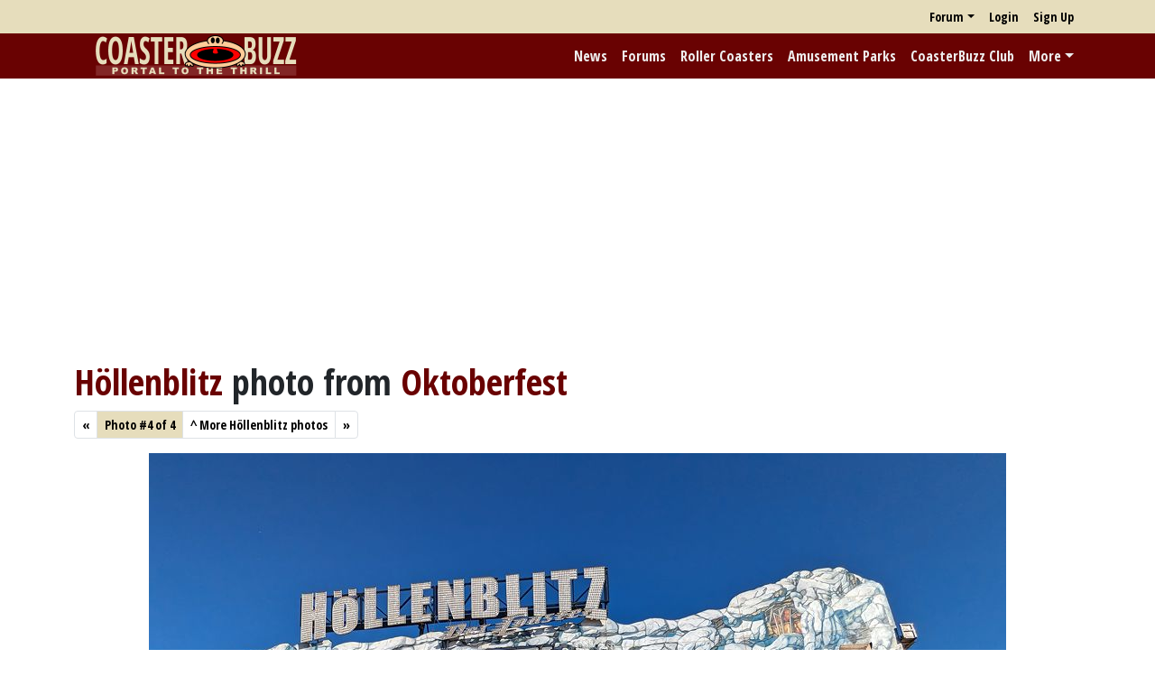

--- FILE ---
content_type: text/html; charset=utf-8
request_url: https://coasterbuzz.com/RollerCoasters/Photo/9071
body_size: 3397
content:


<!DOCTYPE html>
<html>
<head>
	<title>H&#xF6;llenblitz photo from Oktoberfest - CoasterBuzz</title>
	<meta name="viewport" content="width=device-width, initial-scale=1">
	<link href="https://fonts.googleapis.com/css?family=Open+Sans+Condensed:300,700|Roboto+Slab" rel="stylesheet" type="text/css">
	<link href="/PopForums/lib/bootstrap/dist/css/bootstrap.min.css?v=2FMn2Zx6PuH5tdBQDRNwrOo60ts5wWPC9R8jK67b3t4" rel="stylesheet" />
	<script src="/PopForums/lib/bootstrap/dist/js/bootstrap.bundle.min.js?v=5P1JGBOIxI7FBAvT_mb1fCnI5n_NhQKzNUuW7Hq0fMc"></script>
	<script src="/PopForums/lib/signalr/dist/signalr.min.js?v=EN12gUIeRjilWjNnporA6sGXO-G0RxuRsbniMGuwsFA"></script>
	<script src="/PopForums/lib/PopForums/dist/PopForums.min.js?v=FsoVD8L0b0oD_R1AWqV8fdiG63fYuDFycTIzg-YvSyE"></script>
	<link href="/PopForums/lib/PopForums/dist/PopForums.min.css?v=-2qJ2U9VdQXksFlD2AiSXTs-JAxR7sm0bXMAif-iCK4" rel="stylesheet" />
	<link href="/css/CB.css?v=i9AJTp3X3iJauFUwaug_--jZqEnR-kK9VSb9skKhsGA" rel="stylesheet" />
	<script src="/js/CB.js?v=IvzK3osx_3n7RM8U__lT0nYBaeZsWn_F7h38aVM_AU4"></script>
	<link rel="apple-touch-icon" href="/images/iosicon.png" />
	<link rel="icon" type="image/gif" href="/images/favicon.gif">
    
	<link rel="canonical" href="https://coasterbuzz.com/RollerCoasters/Photo/9071" />

	    <script async src="https://pagead2.googlesyndication.com/pagead/js/adsbygoogle.js?client=ca-pub-7721651124000295"
                crossorigin="anonymous"></script>
	    <script async src="https://fundingchoicesmessages.google.com/i/pub-7721651124000295?ers=1" nonce="imNMGR7Wq1yqu07rFT61ww"></script><script nonce="imNMGR7Wq1yqu07rFT61ww">(function() {function signalGooglefcPresent() {if (!window.frames['googlefcPresent']) {if (document.body) {const iframe = document.createElement('iframe'); iframe.style = 'width: 0; height: 0; border: none; z-index: -1000; left: -1000px; top: -1000px;'; iframe.style.display = 'none'; iframe.name = 'googlefcPresent'; document.body.appendChild(iframe);} else {setTimeout(signalGooglefcPresent, 0);}}}signalGooglefcPresent();})();</script>
	<script async src="https://www.googletagmanager.com/gtag/js?id=G-G9HXGVJSS6"></script>
	<script>
        PopForums.LocalizationService.init();

		window.dataLayer = window.dataLayer || [];
		function gtag(){dataLayer.push(arguments);}
		gtag('js', new Date());
		gtag("config", "G-G9HXGVJSS6", {"club_status": "Anon"}); 
    
    </script>
</head>

<body>

<nav class="navbar navbar-expand" role="navigation" id="UserNav">
    <div class="container">
        <ul class="ms-auto navbar-nav" id="SmallNav">
            
	<li class="nav-item dropdown">
		<a class="nav-link dropdown-toggle" data-bs-toggle="dropdown" data-bs-display="static"  href="#">Forum</a>
		<div class="dropdown-menu dropdown-menu-end">
			<a class="dropdown-item" href="/Forums/Recent">Recent</a>
			<a class="dropdown-item" href="/Forums">Forum Home</a>
			<form method="post" class="dropdown-item" role="search" action="/Forums/Search/Result">
				<div class="form-group">
					<input type="search" class="form-control" placeholder="Forum Search" id="query" name="query">
				</div>
			<input name="__RequestVerificationToken" type="hidden" value="CfDJ8DV9LuTIvQ1FvpK_-a9BlPzwzUXWWWFKpPyeQgdG_gaIeeYb57htv7d89Zpb_gs2qAIXODwntdk_JeTr6UAQeOQL-MNQQA6hW_1mZ0x-JKi5mFv59ORk7fufIBG-h0zxzbhFhExK64JWJWOFy1AMCA0" /></form>
		</div>
	</li>
	<li class="nav-item"><a class="nav-link" href="/Login">Login</a></li>
	<li class="nav-item"><a class="nav-link" href="/SignUp">Sign Up</a></li>


            
        </ul>
    </div>
</nav>


<nav class="navbar navbar-expand-lg navbar-dark" id="MainNav" role="navigation">
    <div class="container">
        <a href="/"><img src="/images/cblogoh.png" alt="CoasterBuzz" id="HLogo" /></a>
        <button class="navbar-toggler" type="button" data-bs-toggle="collapse" data-bs-target=".collapsibleNav" aria-controls="AccountBox" aria-expanded="false">
            <span class="navbar-toggler-icon"></span>
        </button>
        <a href="/" id="HLogoMember"><img src="/images/cblogoh.png" alt="CoasterBuzz" /></a>
        <div class="collapse navbar-collapse collapsibleNav">
            <ul class="navbar-nav ms-auto">
                <li class="nav-item"><a href="/News" class="nav-link">News</a></li>
                <li class="nav-item"><a href="/Forums" class="nav-link">Forums</a></li>
                <li class="nav-item"><a href="/RollerCoasters" class="nav-link">Roller Coasters</a></li>
                <li class="nav-item"><a href="/AmusementParks" class="nav-link">Amusement Parks</a></li>
                <li class="nav-item"><a href="/Content/Club" class="nav-link">CoasterBuzz Club</a></li>
                <li class="nav-item dropdown">
                    <a class="nav-link dropdown-toggle" data-bs-toggle="dropdown" href="#">More</a>
                    <div class="dropdown-menu dropdown-menu-end">
                        <form class="navbar-form dropdown-item" action="/Search" method="POST">
                            <div class="form-group"><input type="text" id="SearchTerm" name="searchTerm" title="Search for roller coasters and amusement parks" placeholder="Search" class="form-control"/></div>
                        </form>
                        <a class="dropdown-item" href="/RollerCoasters/Top100">Top 100 Coasters</a>
                        <a class="dropdown-item" href="/Content/features">Features</a>
                        <a class="dropdown-item" href="/TrackRecord">Track Record</a>
                        <a class="dropdown-item" href="http://www.cafeshops.com/coasterbuzz" target="_blank">Store</a>
                        <a class="dropdown-item" href="http://www.facebook.com/coasterbuzz" target="_blank"><span class="icon icon-facebook2"> </span> Facebook</a>
                        <a class="dropdown-item" href="https://twitter.com/coasterbuzz" target="_blank"><span class="icon icon-twitter"> </span>Twitter</a>
                        <a class="dropdown-item" href="https://www.youtube.com/@coasterbuzz" target="_blank"><span class="icon icon-youtube"> </span>YouTube</a>
                        <a class="dropdown-item" href="/rss" target="_blank"><span class="icon icon-rss-fill"> </span>RSS - News</a>
                        <a class="dropdown-item" href="/rss/photos" target="_blank"><span class="icon icon-rss-fill"> </span>RSS - Photos</a>
                        <a class="dropdown-item" href="http://podcast.coasterbuzz.com/">CoasterBuzz Podcast</a>
                        <a class="dropdown-item" href="/Content/About">About</a>
                        <div class="dropdown-divider"></div>
                        <span class="dropdown-header">Contribute!</span>
                        <a class="dropdown-item" href="/Contribute/News">News</a>
                        <a class="dropdown-item" href="/Contribute/RollerCoaster">Roller Coaster</a>
                        <a class="dropdown-item" href="/Contribute/AmusementPark">Amusement Park</a>
                        <a class="dropdown-item" href="/Contribute/Photo">Photo</a>
                    </div>
                </li>
            </ul>
        </div>
    </div>
    </nav>

        <div class="bannerAd">
            <script async src="https://pagead2.googlesyndication.com/pagead/js/adsbygoogle.js?client=ca-pub-7721651124000295"
                    crossorigin="anonymous"></script>
            <!-- CB top -->
            <ins class="adsbygoogle"
                 style="display:block"
                 data-ad-client="ca-pub-7721651124000295"
                 data-ad-slot="1743346720"
                 data-ad-format="auto"
                 data-full-width-responsive="true"></ins>
            <script>
     (adsbygoogle = window.adsbygoogle || []).push({});
</script>
        </div>

<div id="MainContent" class="container">
    

    <div class="row">
        <div class="col-12 col-md-12 col-lg-12" id="MainBody">
            
<h1><a href="/RollerCoasters/h%C3%B6llenblitz">H&#xF6;llenblitz</a> photo from <a href="/AmusementParks/oktoberfest">Oktoberfest</a></h1>

<ul class="pagination pagination-sm pagerLinks">
	<li class="page-item"><a href="/RollerCoasters/Photo/9070" class="page-link" rel="prev" title="Previous">«</a></li>
	<li class="page-item active currentPager"><span class="page-link">Photo #4 of 4</span></li>
	<li class="page-item"><a href="/RollerCoasters/h%C3%B6llenblitz#photos" class="page-link"><span class="">^</span> More H&#xF6;llenblitz photos</a></li>
	<li class="page-item"><a href="/RollerCoasters/Photo/9068" class="page-link" rel="next" title="Next">»</a></li>
</ul>

<div class="coasterPhoto">
	<p><a href="/RollerCoasters/Photo/9068"><img src="/CoasterPhoto/CoasterPhotoImage/9071" alt="H&#xF6;llenblitz photo from Oktoberfest" class="img-fluid"/></a></p>
	<p></p>
			<p>Photo by <a href="/Member/3939">kpjb</a></p>
</div>


        </div>

    </div>


</div>

<div class="container">
    <div id="Footer">
        <p class="small">
            &copy;2026, POP World Media, LLC, All Rights Reserved<br/>
            <a href="/Content/Legal">Legal, privacy and copyright</a> | <a href="/Contact">Contact Us</a>
        </p>
    </div>
</div>

<div id="Loader" class="loader"><img src="/images/loader.gif" alt="Loading..." /></div>

</body>
</html>


--- FILE ---
content_type: text/html; charset=utf-8
request_url: https://www.google.com/recaptcha/api2/aframe
body_size: 268
content:
<!DOCTYPE HTML><html><head><meta http-equiv="content-type" content="text/html; charset=UTF-8"></head><body><script nonce="x-Ojwasba37DLF21kM3YdQ">/** Anti-fraud and anti-abuse applications only. See google.com/recaptcha */ try{var clients={'sodar':'https://pagead2.googlesyndication.com/pagead/sodar?'};window.addEventListener("message",function(a){try{if(a.source===window.parent){var b=JSON.parse(a.data);var c=clients[b['id']];if(c){var d=document.createElement('img');d.src=c+b['params']+'&rc='+(localStorage.getItem("rc::a")?sessionStorage.getItem("rc::b"):"");window.document.body.appendChild(d);sessionStorage.setItem("rc::e",parseInt(sessionStorage.getItem("rc::e")||0)+1);localStorage.setItem("rc::h",'1768690682240');}}}catch(b){}});window.parent.postMessage("_grecaptcha_ready", "*");}catch(b){}</script></body></html>

--- FILE ---
content_type: application/javascript; charset=utf-8
request_url: https://fundingchoicesmessages.google.com/f/AGSKWxU6nFKYvdPmGWHR-kXIOgvMw7Q1H4-SP7lpfZCg5Yl-Tu4WleyHs-NTwksdIr5ONih8R9vmEcirSZgTOvDFtWd7xRAQmDVGRjz-A6KzNZXdAh_GhvI6y80MpRNbmMvbaf06fUy0O19zI2YL5WjpG57hcKkQHJr5xknWVsj69jtCVPeii2gakPZIAqFE/_/flatad.-doubleclick-plugin//adv_468./VideoAdContent?_300_60_
body_size: -1290
content:
window['f134b382-c8f3-4f4c-8d59-15a2a60ce8be'] = true;

--- FILE ---
content_type: application/javascript; charset=utf-8
request_url: https://fundingchoicesmessages.google.com/f/AGSKWxWaLBsKQTwux17ghVWPENHGS1s-1W1VQbKNw75CFdNNwFmSxgjeMeC1arRE3OJHzsdrAkxPDyhhSKQLthjiWC9D6LJ6dKpK17ckJ62SiwrbfOZT-qLhaBXG8bc8vHHe6wi_P9S6Qw==?fccs=W251bGwsbnVsbCxudWxsLG51bGwsbnVsbCxudWxsLFsxNzY4NjkwNjgyLDY2MzAwMDAwMF0sbnVsbCxudWxsLG51bGwsW251bGwsWzcsNiw5XSxudWxsLDIsbnVsbCwiZW4iLG51bGwsbnVsbCxudWxsLG51bGwsbnVsbCwzXSwiaHR0cHM6Ly9jb2FzdGVyYnV6ei5jb20vUm9sbGVyQ29hc3RlcnMvUGhvdG8vOTA3MSIsbnVsbCxbWzgsIk05bGt6VWFaRHNnIl0sWzksImVuLVVTIl0sWzI2LCIxNyJdLFszMywiNCJdLFsxOSwiMiJdLFsxNywiWzBdIl0sWzI0LCIiXSxbMjUsIltbOTUzNzI1NDRdXSJdLFsyOSwiZmFsc2UiXV1d
body_size: 213
content:
if (typeof __googlefc.fcKernelManager.run === 'function') {"use strict";this.default_ContributorServingResponseClientJs=this.default_ContributorServingResponseClientJs||{};(function(_){var window=this;
try{
var np=function(a){this.A=_.t(a)};_.u(np,_.J);var op=function(a){this.A=_.t(a)};_.u(op,_.J);op.prototype.getWhitelistStatus=function(){return _.F(this,2)};var pp=function(a){this.A=_.t(a)};_.u(pp,_.J);var qp=_.Zc(pp),rp=function(a,b,c){this.B=a;this.j=_.A(b,np,1);this.l=_.A(b,_.Nk,3);this.F=_.A(b,op,4);a=this.B.location.hostname;this.D=_.Dg(this.j,2)&&_.O(this.j,2)!==""?_.O(this.j,2):a;a=new _.Og(_.Ok(this.l));this.C=new _.bh(_.q.document,this.D,a);this.console=null;this.o=new _.jp(this.B,c,a)};
rp.prototype.run=function(){if(_.O(this.j,3)){var a=this.C,b=_.O(this.j,3),c=_.dh(a),d=new _.Ug;b=_.fg(d,1,b);c=_.C(c,1,b);_.hh(a,c)}else _.eh(this.C,"FCNEC");_.lp(this.o,_.A(this.l,_.Ae,1),this.l.getDefaultConsentRevocationText(),this.l.getDefaultConsentRevocationCloseText(),this.l.getDefaultConsentRevocationAttestationText(),this.D);_.mp(this.o,_.F(this.F,1),this.F.getWhitelistStatus());var e;a=(e=this.B.googlefc)==null?void 0:e.__executeManualDeployment;a!==void 0&&typeof a==="function"&&_.Qo(this.o.G,
"manualDeploymentApi")};var sp=function(){};sp.prototype.run=function(a,b,c){var d;return _.v(function(e){d=qp(b);(new rp(a,d,c)).run();return e.return({})})};_.Rk(7,new sp);
}catch(e){_._DumpException(e)}
}).call(this,this.default_ContributorServingResponseClientJs);
// Google Inc.

//# sourceURL=/_/mss/boq-content-ads-contributor/_/js/k=boq-content-ads-contributor.ContributorServingResponseClientJs.en_US.M9lkzUaZDsg.es5.O/d=1/exm=ad_blocking_detection_executable,kernel_loader,loader_js_executable,web_iab_tcf_v2_signal_executable/ed=1/rs=AJlcJMzanTQvnnVdXXtZinnKRQ21NfsPog/m=cookie_refresh_executable
__googlefc.fcKernelManager.run('\x5b\x5b\x5b7,\x22\x5b\x5bnull,\\\x22coasterbuzz.com\\\x22,\\\x22AKsRol-JM7Xv-mZF1FVd-Etmh8pcCU14amWWqaJH889G7TrNi5RLNbWi53gMXyf68CzbQ8PfqGQFlxTix9PwDS1T92AGJUR1A5THSH7E4f6vVau4WAzjST0XZitjkOTEZv7Nje1wVHqSuPxIBqOXDlS73i0FKcwpdw\\\\u003d\\\\u003d\\\x22\x5d,null,\x5b\x5bnull,null,null,\\\x22https:\/\/fundingchoicesmessages.google.com\/f\/AGSKWxWbmcyPSYisJrX4RusLiC5l30l3K9z9yt0-cEgRD5p14Tk-OOpb2rN66y8qQ9psMPloBqs8bezUhMC7QhczMX5z0rPu9SYiuNSQ_XCJR8sEaAhT42PXb_LNLadaiS2m7Kn9tXl6OA\\\\u003d\\\\u003d\\\x22\x5d,null,null,\x5bnull,null,null,\\\x22https:\/\/fundingchoicesmessages.google.com\/el\/AGSKWxUMGrDZqFhzzZrr3TsZd3k8BODT-fth897w_HzuSCAk0WJOWS4yb9nozY_pCurRcgQ3rBcVtq2VM_MRlj8I5nk2W7okucyQO0OeHG_xFg5TC5FkCyIwTYg1qqB-_cwnUtEymqZPhQ\\\\u003d\\\\u003d\\\x22\x5d,null,\x5bnull,\x5b7,6,9\x5d,null,2,null,\\\x22en\\\x22,null,null,null,null,null,3\x5d,null,\\\x22Privacy and cookie settings\\\x22,\\\x22Close\\\x22,null,null,null,\\\x22Managed by Google. Complies with IAB TCF. CMP ID: 300\\\x22\x5d,\x5b2,1\x5d\x5d\x22\x5d\x5d,\x5bnull,null,null,\x22https:\/\/fundingchoicesmessages.google.com\/f\/AGSKWxWyZPBunzOgcDI9le9sPGAmxh2IoOwF1FpAAracmtzwy2Zl0fvr2cwUSiAmjRYdbSHQFEwEHwpEP-O9LoEXXN5OOAN_vbHEe9RwA0oc5VK5xgg9Z4O4ydTZnsJa-v_SjBFd9wugsA\\u003d\\u003d\x22\x5d\x5d');}